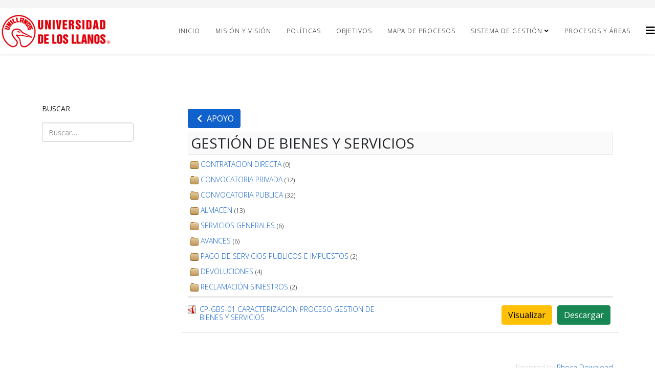

--- FILE ---
content_type: text/html; charset=utf-8
request_url: http://sig.unillanos.edu.co/index.php/procesos/12-apoyo/16-gestion-de-bienes-y-servicios
body_size: 5867
content:
<!DOCTYPE html>
<html xmlns="http://www.w3.org/1999/xhtml" xml:lang="es-es" lang="es-es" dir="ltr">
	<head>
		<meta http-equiv="X-UA-Compatible" content="IE=edge">
		<meta name="viewport" content="width=device-width, initial-scale=1">
		<meta charset="utf-8">
	<meta name="generator" content="Joomla! - Open Source Content Management">
	<title>Procesos</title>
	<link href="/images/desig_pag/Corocora.png#joomlaImage://local-images/desig_pag/Corocora.png?width=1654&height=1654" rel="shortcut icon" type="image/vnd.microsoft.icon">
	<link href="http://sig.unillanos.edu.co/index.php/buscar?format=opensearch" rel="search" title="OpenSearch Sistema Integrado de Gestión" type="application/opensearchdescription+xml">
<link href="/media/vendor/awesomplete/css/awesomplete.css?1.1.5" rel="stylesheet" />
	<link href="/media/com_phocadownload/css/main/phocadownload.css" rel="stylesheet" />
	<link href="/media/com_phocadownload/css/main/rating.css" rel="stylesheet" />
	<link href="/media/com_phocadownload/css/custom/default.css" rel="stylesheet" />
	<link href="//fonts.googleapis.com/css?family=Open+Sans:300,regular,500,600,700,800,300italic,italic,500italic,600italic,700italic,800italic&amp;amp;subset=latin" rel="stylesheet" />
	<link href="/templates/shaper_helix3/css/bootstrap.min.css" rel="stylesheet" />
	<link href="/templates/shaper_helix3/css/joomla-fontawesome.min.css" rel="stylesheet" />
	<link href="/templates/shaper_helix3/css/font-awesome-v4-shims.min.css" rel="stylesheet" />
	<link href="/templates/shaper_helix3/css/template.css" rel="stylesheet" />
	<link href="/templates/shaper_helix3/css/presets/preset1.css" rel="stylesheet" class="preset" />
	<link href="/templates/shaper_helix3/css/frontend-edit.css" rel="stylesheet" />
	<style>body{font-family:Open Sans, sans-serif; font-weight:300; }</style>
	<style>h1{font-family:Open Sans, sans-serif; font-weight:800; }</style>
	<style>h2{font-family:Open Sans, sans-serif; font-weight:600; }</style>
	<style>h3{font-family:Open Sans, sans-serif; font-weight:normal; }</style>
	<style>h4{font-family:Open Sans, sans-serif; font-weight:normal; }</style>
	<style>h5{font-family:Open Sans, sans-serif; font-weight:600; }</style>
	<style>h6{font-family:Open Sans, sans-serif; font-weight:600; }</style>
	<style>@media (min-width: 1400px) {
.container {
max-width: 1140px;
}
}</style>
	<style>#sp-top-bar{ background-color:#f5f5f5;color:#999999; }</style>
	<style>#sp-header a:hover{color:#a6a8b3;}</style>
	<style>#sp-bottom{ background-color:#f5f5f5;padding:30px 0px; }</style>
	<style>#sp-footer{ background-color:#141a21; }</style>
<script src="/media/vendor/jquery/js/jquery.min.js?3.6.0"></script>
	<script src="/media/legacy/js/jquery-noconflict.min.js?04499b98c0305b16b373dff09fe79d1290976288"></script>
	<script type="application/json" class="joomla-script-options new">{"joomla.jtext":{"MOD_FINDER_SEARCH_VALUE":"Buscar&hellip;"},"finder-search":{"url":"\/index.php\/component\/finder\/?task=suggestions.suggest&format=json&tmpl=component&Itemid=101"},"system.paths":{"root":"","rootFull":"http:\/\/sig.unillanos.edu.co\/","base":"","baseFull":"http:\/\/sig.unillanos.edu.co\/"},"csrf.token":"7f73093549e64d4020acacee250a598b","accessibility-options":{"labels":{"menuTitle":"Opciones de accesibilidad","increaseText":"Aumentar el tama\u00f1o del texto","decreaseText":"Disminuir el tama\u00f1o del texto","increaseTextSpacing":"Aumentar el espaciado del texto","decreaseTextSpacing":"Disminuir el espaciado del texto","invertColors":"Invertir colores","grayHues":"Tonos grises","underlineLinks":"Subrayar enlaces","bigCursor":"Cursor grande","readingGuide":"Gu\u00eda de lectura","textToSpeech":"Texto a voz","speechToText":"Voz a texto","resetTitle":"Restablecer","closeTitle":"Cerrar"},"icon":{"position":{"left":{"size":"0","units":"px"}},"useEmojis":true},"hotkeys":{"enabled":true,"helpTitles":true},"textToSpeechLang":["es-ES"],"speechToTextLang":["es-ES"]}}</script>
	<script src="/media/system/js/core.min.js?bea7b244e267b04087cedcf531f6fe827a8e101f"></script>
	<script src="/media/vendor/bootstrap/js/bootstrap-es5.min.js?5.1.3" nomodule defer></script>
	<script src="/media/com_finder/js/finder-es5.min.js?bad573eb3c559a3e1070529bf0ccb8d8745ba5f3" nomodule defer></script>
	<script src="/media/vendor/bootstrap/js/modal.min.js?5.1.3" type="module"></script>
	<script src="/media/vendor/bootstrap/js/alert.min.js?5.1.3" type="module"></script>
	<script src="/media/vendor/bootstrap/js/button.min.js?5.1.3" type="module"></script>
	<script src="/media/vendor/bootstrap/js/carousel.min.js?5.1.3" type="module"></script>
	<script src="/media/vendor/bootstrap/js/collapse.min.js?5.1.3" type="module"></script>
	<script src="/media/vendor/bootstrap/js/dropdown.min.js?5.1.3" type="module"></script>
	<script src="/media/vendor/bootstrap/js/offcanvas.min.js?5.1.3" type="module"></script>
	<script src="/media/vendor/bootstrap/js/popover.min.js?5.1.3" type="module"></script>
	<script src="/media/vendor/bootstrap/js/scrollspy.min.js?5.1.3" type="module"></script>
	<script src="/media/vendor/bootstrap/js/tab.min.js?5.1.3" type="module"></script>
	<script src="/media/vendor/bootstrap/js/toast.min.js?5.1.3" type="module"></script>
	<script src="/media/vendor/awesomplete/js/awesomplete.min.js?1.1.5" defer></script>
	<script src="/media/com_finder/js/finder.min.js?29fe670bb180ec95c613a0e6aa6df738d9de97d4" type="module"></script>
	<script src="/media/vendor/accessibility/js/accessibility.min.js?3.0.16" defer></script>
	<script src="/media/com_phocadownload/js/main.js?99cb090223c3eb0e4fd686d7d045e3ed"></script>
	<script src="/templates/shaper_helix3/js/bootstrap.min.js"></script>
	<script src="/templates/shaper_helix3/js/jquery.sticky.js"></script>
	<script src="/templates/shaper_helix3/js/main.js"></script>
	<script src="/templates/shaper_helix3/js/frontend-edit.js"></script>
	<script type="module">window.addEventListener("load", function() {new Accessibility(Joomla.getOptions("accessibility-options") || {});});</script>
	<script>
var sp_preloader = '0';
</script>
	<script>
var sp_gotop = '0';
</script>
	<script>
var sp_offanimation = 'default';
</script>
	<style type="text/css"> 
 #sbox-window.phocadownloadplaywindow   {background-color:#fff;padding:2px} 
 #sbox-overlay.phocadownloadplayoverlay  {background-color:#000;} 
 </style>
			</head>
	
	<body class="site com-phocadownload view-category no-layout no-task itemid-121 es-es ltr  sticky-header layout-fluid off-canvas-menu-init">
	
		<div class="body-wrapper">
			<div class="body-innerwrapper">
				<section id="sp-top-bar"><div class="container"><div class="row"><div id="sp-top1" class="col-lg-6 "><div class="sp-column "></div></div><div id="sp-top2" class="col-lg-6 "><div class="sp-column "></div></div></div></div></section><header id="sp-header"><div class="row"><div id="sp-logo" class="col-8 col-lg-3 "><div class="sp-column "><div class="logo"><a href="/"><img class="sp-default-logo d-none d-lg-block" src="/images/desig_pag/Logo%20Unillanos%20-%20pequeno2.png#joomlaImage://local-images/desig_pag/Logo Unillanos - pequeno2.png?width=219&height=70" srcset="/images/desig_pag/Logo%20Unillanos%20-%20pequeno2.png#joomlaImage://local-images/desig_pag/Logo /Unillanos /- /pequeno2.png?width=219&height=70 2x" alt="Sistema Integrado de Gestión"><img class="sp-default-logo d-block d-lg-none" src="/images/desig_pag/Logo%20Unillanos%20-%20pequeno2.png#joomlaImage://local-images/desig_pag/Logo Unillanos - pequeno2.png?width=219&height=70" alt="Sistema Integrado de Gestión"></a></div></div></div><div id="sp-menu" class="col-4 col-lg-9 "><div class="sp-column ">			<div class='sp-megamenu-wrapper'>
				<a id="offcanvas-toggler" href="#" aria-label="Helix3 Megamenu Options"><i class="fa fa-bars" aria-hidden="true" title="Helix3 Megamenu Options"></i></a>
				<ul class="sp-megamenu-parent menu-rotate d-none d-lg-block"><li class="sp-menu-item"><a  href="/index.php"  >Inicio</a></li><li class="sp-menu-item"><a  href="/index.php/mision"  >Misión y Visión</a></li><li class="sp-menu-item"><a  href="/index.php/politicas"  >Políticas</a></li><li class="sp-menu-item"><a  href="/index.php/objetivos"  >Objetivos</a></li><li class="sp-menu-item"><a  href="/index.php/mapa-de-procesos"  >Mapa de procesos</a></li><li class="sp-menu-item sp-has-child"><a  href="/index.php"  >Sistema de Gestión</a><div class="sp-dropdown sp-dropdown-main sp-menu-right" style="width: 240px;"><div class="sp-dropdown-inner"><ul class="sp-dropdown-items"><li class="sp-menu-item"><a  href="/index.php/sistema-de-gestion/analisis-del-contexto"  >Análisis del contexto</a></li><li class="sp-menu-item"><a  href="/index.php/sistema-de-gestion/partes-interesadas"  >Partes interesadas</a></li><li class="sp-menu-item"><a  href="/index.php/sistema-de-gestion/gestion-de-los-riesgos"  >Gestión de los riesgos</a></li><li class="sp-menu-item"><a  href="/index.php/sistema-de-gestion/gestion-del-cambio"  >Gestión del cambio</a></li><li class="sp-menu-item"><a  href="/index.php/sistema-de-gestion/indicadores-de-gestion"  >Indicadores de gestión</a></li><li class="sp-menu-item"><a  href="/index.php/sistema-de-gestion/salidas-no-conformes"  >Salidas No Conformes</a></li><li class="sp-menu-item"><a  href="/index.php/sistema-de-gestion/auditoria-interna"  >Auditoría Interna</a></li><li class="sp-menu-item"><a  href="/index.php/sistema-de-gestion/plan-de-mejoramiento"  >Plan de mejoramiento</a></li><li class="sp-menu-item"><a  href="/index.php/sistema-de-gestion/revision-por-la-direccion"  >Revisión por la Dirección</a></li><li class="sp-menu-item"><a  href="/index.php/sistema-de-gestion/documentos-internos"  >Documentos internos</a></li><li class="sp-menu-item"><a  href="/index.php/sistema-de-gestion/servicios-y-tramites"  >Servicios y Trámites</a></li><li class="sp-menu-item"><a  href="/index.php/sistema-de-gestion/certificaciones"  >Certificados</a></li><li class="sp-menu-item"></li></ul></div></div></li><li class="sp-menu-item current-item active"></li><li class="sp-menu-item"></li><li class="sp-menu-item"></li><li class="sp-menu-item"><a  href="/index.php/procesos-y-areas"  >Procesos y áreas</a></li><li class="sp-menu-item"></li><li class="sp-menu-item"></li><li class="sp-menu-item"></li></ul>			</div>
		</div></div></div></header><section id="sp-page-title"><div class="container"><div class="row"><div id="sp-title" class="col-lg-12 "><div class="sp-column "></div></div></div></div></section><section id="sp-main-body"><div class="container"><div class="row"><div id="sp-left" class="col-lg-3 "><div class="sp-column custom-class"><div class="sp-module "><h3 class="sp-module-title">Buscar</h3><div class="sp-module-content">
<form class="mod-finder js-finder-searchform form-search" action="/index.php/buscar" method="get" role="search">
    <label for="mod-finder-searchword122" class="visually-hidden finder">Buscar</label><input type="text" name="q" id="mod-finder-searchword122" class="js-finder-search-query form-control" value="" placeholder="Buscar&hellip;">
            </form>
</div></div></div></div><div id="sp-component" class="col-lg-9 "><div class="sp-column "><div id="system-message-container">
	</div>
<div id="phoca-dl-category-box" class="pd-category-view"><div class="pd-category"><div class="ph-top"><a class="btn btn-primary" title="APOYO" href="/index.php/procesos/12-apoyo" ><span class="icon-fw icon-arrow-left"></span> APOYO</a></div><h3 class="ph-subheader pd-ctitle" >GESTIÓN DE BIENES Y SERVICIOS</h3><div class="pd-subcategory"><a href="/index.php/procesos/12-apoyo/16-gestion-de-bienes-y-servicios/176-contratacion-directa">CONTRATACION DIRECTA</a> <small>(0)</small></div>
<div class="pd-subcategory"><a href="/index.php/procesos/12-apoyo/16-gestion-de-bienes-y-servicios/177-convocatoria-privada">CONVOCATORIA PRIVADA</a> <small>(32)</small></div>
<div class="pd-subcategory"><a href="/index.php/procesos/12-apoyo/16-gestion-de-bienes-y-servicios/178-convocatoria-publica">CONVOCATORIA PUBLICA</a> <small>(32)</small></div>
<div class="pd-subcategory"><a href="/index.php/procesos/12-apoyo/16-gestion-de-bienes-y-servicios/179-almacen">ALMACEN</a> <small>(13)</small></div>
<div class="pd-subcategory"><a href="/index.php/procesos/12-apoyo/16-gestion-de-bienes-y-servicios/180-servicios-generales">SERVICIOS GENERALES</a> <small>(6)</small></div>
<div class="pd-subcategory"><a href="/index.php/procesos/12-apoyo/16-gestion-de-bienes-y-servicios/181-avances">AVANCES</a> <small>(6)</small></div>
<div class="pd-subcategory"><a href="/index.php/procesos/12-apoyo/16-gestion-de-bienes-y-servicios/182-pago-de-servicios-publicos-e-impuestos">PAGO DE SERVICIOS PUBLICOS E IMPUESTOS</a> <small>(2)</small></div>
<div class="pd-subcategory"><a href="/index.php/procesos/12-apoyo/16-gestion-de-bienes-y-servicios/267-devoluciones">DEVOLUCIONES</a> <small>(4)</small></div>
<div class="pd-subcategory"><a href="/index.php/procesos/12-apoyo/16-gestion-de-bienes-y-servicios/270-reclamacion-siniestros">RECLAMACIÓN SINIESTROS</a> <small>(2)</small></div>
<div class="pd-hr-cb"></div><div class="row "><div class="col-sm-6 col-md-6"><div class="pd-filenamebox-bt"><div class="pd-filename"><div class="pd-document16" style="background: url('http://sig.unillanos.edu.co/media/com_phocadownload/images/mime/16/icon-pdf.png') 0 center no-repeat;"><div class="pd-float"><a class="" href="/index.php/procesos/12-apoyo/16-gestion-de-bienes-y-servicios?download=807:cp-gbs-01-caracterizacion-proceso-gestion-de-bienes-y-servicios" >CP-GBS-01 CARACTERIZACION PROCESO GESTION DE BIENES Y SERVICIOS</a></div></div></div></div>
</div><div class="col-sm-6 col-md-6"><div class="pd-button-box-bt"><a class="btn btn-success" href="/index.php/procesos/12-apoyo/16-gestion-de-bienes-y-servicios?download=807:cp-gbs-01-caracterizacion-proceso-gestion-de-bienes-y-servicios" >Descargar</a></div><div class="pd-button-box-bt"></div><div class="pd-button-box-bt"><a  class="btn btn-warning" href="/phocadownload/CP-GBS-01 CARACTERIZACION PROCESO GESTION DE BIENES Y SERVICIOS.pdf" onclick="window.open(this.href,'win2','width=820,height=420,scrollbars=yes,menubar=no,resizable=yes'); return false;" >Visualizar</a></div><div class="pd-button-box-bt"></div></div></div><div class="row pd-row2-bp"><div class="col-sm-6 col-md-6"><div class="pd-rating"></div></div><div class="col-sm-6 col-md-6"></div></div><div class="modal fade" id="pdCategoryModal" tabindex="-1" aria-labelledby="pdCategoryModal" aria-hidden="true">
  <div class="modal-dialog modal-dialog-centered">
    <div class="modal-content">
      <div class="modal-header">
        <h5 class="modal-title" id="pdCategoryModalLabel">Title</h5>
        <button type="button" class="btn-close" data-bs-dismiss="modal" aria-label="Close"></button>
      </div>
      <div class="modal-body">
        <iframe id="pdCategoryModalIframe" height="100%" frameborder="0"></iframe>
      </div>
      <div class="modal-footer">
        <button type="button" class="btn btn-secondary" data-bs-dismiss="modal">Close</button>
      </div>
    </div>
  </div>
</div>
<div class="ph-cb pd-csv-paginaton">&nbsp;</div></div><div id="phModalPlay" class="modal fade" tabindex="-1" role="dialog" aria-labelledby="phModalPlayLabel">
		  <div class="modal-dialog" role="document" id="phModalPlayDialog">
			<div class="modal-content">
			  <div class="modal-header">
				<h3 class="modal-title" id="phModalPlayLabel">Play</h3>
				<button type="button" class="btn-close" data-bs-dismiss="modal" aria-label="Close"></button>
			  </div>
			  <div class="modal-body" id="phModalPlayBody" ></div>
			  <div class="modal-footer"></div>
			</div>
		  </div>
		</div></div><div class="pd-cb">&nbsp;</div><div style="text-align:right;color:#ccc;display:block">Powered by <a href="https://www.phoca.cz/phocadownload">Phoca Download</a></div></div></div></div></div></section><section id="sp-bottom"><div class="container"><div class="row"><div id="sp-bottom1" class="col-md-6 col-lg-3 "><div class="sp-column "><div class="sp-module "><div class="sp-module-content">
<div id="mod-custom123" class="mod-custom custom">
    <p style="text-align: center;"><a title="Sistema de Gestión de la Calidad" href="/index.php/sig/sistema-de-gestion-de-la-calidad"><img src="/images/desig_pag/SGC_peq.png" alt="Sistema de Gestión de la Calidad" width="323" height="76" /></a></p></div>
</div></div></div></div><div id="sp-bottom2" class="col-md-6 col-lg-3 "><div class="sp-column "><div class="sp-module "><div class="sp-module-content">
<div id="mod-custom124" class="mod-custom custom">
    <p style="text-align: center;"><a title="Sistema de Gestión Ambiental" href="/index.php/sig/sistema-de-gestion-ambiental"><img src="/images/desig_pag/SGA_peq.png" alt="Sistema de Gestión Ambiental" width="324" height="78" /></a></p></div>
</div></div></div></div><div id="sp-bottom3" class="col-md-6 col-lg-3 "><div class="sp-column "><div class="sp-module "><div class="sp-module-content">
<div id="mod-custom125" class="mod-custom custom">
    <p style="text-align: center;"><a title="SG-SST" href="/index.php/sig/seguridad-y-salud-en-el-trabajo"><img title="SG-SST" src="/images/desig_pag/SST_peq.png" alt="SG-SST" width="323" height="76" /></a></p></div>
</div></div></div></div><div id="sp-bottom4" class="col-md-6 col-lg-3 "><div class="sp-column "><div class="sp-module "><div class="sp-module-content">
<div id="mod-custom126" class="mod-custom custom">
    <p style="text-align: center;"><a title="Control Interno" href="https://unillanos.edu.co/index.php/generalidades" target="_blank" rel="noopener"><img src="/images/desig_pag/SGCI_peg.png" /></a></p></div>
</div></div></div></div></div></div></section><footer id="sp-footer"><div class="container"><div class="row"><div id="sp-footer2" class="col-lg-12 "><div class="sp-column "><span class="sp-copyright">© 2026 Universidad de los Llanos. Todos los derechos reservados. Nit: 892.000.757-3.
Teléfono: (608)6616800 - Correo electrónico: <a href="/cdn-cgi/l/email-protection" class="__cf_email__" data-cfemail="83e0ecedf7e2e0f7ecc3f6edeaefefe2edecf0ade6e7f6ade0ec">[email&#160;protected]</a></span></div></div></div></div></footer>			</div>
		</div>
		
		<!-- Off Canvas Menu -->
		<div class="offcanvas-menu">
			<a href="#" class="close-offcanvas" aria-label="Close"><i class="fa fa-remove" aria-hidden="true" title="Close"></i></a>
			<div class="offcanvas-inner">
									<div class="sp-module "><h3 class="sp-module-title">Menú principal</h3><div class="sp-module-content"><ul class="nav menu">
<li class="item-101"><a href="/index.php" > Inicio</a></li><li class="item-115"><a href="/index.php/mision" > Misión y Visión</a></li><li class="item-117"><a href="/index.php/politicas" > Políticas</a></li><li class="item-118"><a href="/index.php/objetivos" > Objetivos</a></li><li class="item-122"><a href="/index.php/mapa-de-procesos" > Mapa de procesos</a></li><li class="item-141  deeper parent">		<a  href="/index.php"  > Sistema de Gestión</a><span class="offcanvas-menu-toggler collapsed" data-bs-toggle="collapse" data-bs-target="#collapse-menu-141"><i class="open-icon fa fa-angle-down"></i><i class="close-icon fa fa-angle-up"></i></span><ul class="collapse" id="collapse-menu-141"><li class="item-142"><a href="/index.php/sistema-de-gestion/analisis-del-contexto" > Análisis del contexto</a></li><li class="item-143"><a href="/index.php/sistema-de-gestion/partes-interesadas" > Partes interesadas</a></li><li class="item-144"><a href="/index.php/sistema-de-gestion/gestion-de-los-riesgos" > Gestión de los riesgos</a></li><li class="item-145"><a href="/index.php/sistema-de-gestion/gestion-del-cambio" > Gestión del cambio</a></li><li class="item-146"><a href="/index.php/sistema-de-gestion/indicadores-de-gestion" > Indicadores de gestión</a></li><li class="item-147"><a href="/index.php/sistema-de-gestion/salidas-no-conformes" > Salidas No Conformes</a></li><li class="item-148"><a href="/index.php/sistema-de-gestion/auditoria-interna" > Auditoría Interna</a></li><li class="item-149"><a href="/index.php/sistema-de-gestion/plan-de-mejoramiento" > Plan de mejoramiento</a></li><li class="item-150"><a href="/index.php/sistema-de-gestion/revision-por-la-direccion" > Revisión por la Dirección</a></li><li class="item-168"><a href="/index.php/sistema-de-gestion/documentos-internos" > Documentos internos</a></li><li class="item-167"><a href="/index.php/sistema-de-gestion/servicios-y-tramites" > Servicios y Trámites</a></li><li class="item-140"><a href="/index.php/sistema-de-gestion/certificaciones" > Certificados</a></li></ul></li><li class="item-119"><a href="/index.php/procesos-y-areas" > Procesos y áreas</a></li></ul>
</div></div>
							</div>
		</div>
				
						
		
		
				
		<!-- Go to top -->
			<script data-cfasync="false" src="/cdn-cgi/scripts/5c5dd728/cloudflare-static/email-decode.min.js"></script><script defer src="https://static.cloudflareinsights.com/beacon.min.js/vcd15cbe7772f49c399c6a5babf22c1241717689176015" integrity="sha512-ZpsOmlRQV6y907TI0dKBHq9Md29nnaEIPlkf84rnaERnq6zvWvPUqr2ft8M1aS28oN72PdrCzSjY4U6VaAw1EQ==" data-cf-beacon='{"version":"2024.11.0","token":"ad0a34104ea9452aa468bf4617ea4780","r":1,"server_timing":{"name":{"cfCacheStatus":true,"cfEdge":true,"cfExtPri":true,"cfL4":true,"cfOrigin":true,"cfSpeedBrain":true},"location_startswith":null}}' crossorigin="anonymous"></script>
</body>
</html>